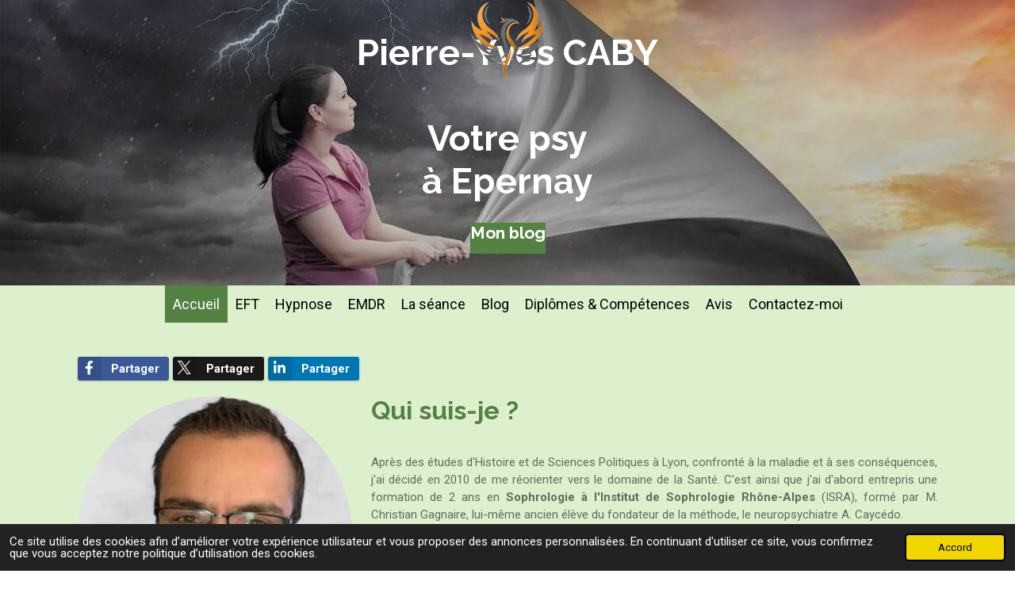

--- FILE ---
content_type: text/html; charset=UTF-8
request_url: https://www.psy-epernay.eu/
body_size: 14423
content:
<!DOCTYPE html>
<html lang="fr">
    <head>
        <meta http-equiv="Content-Type" content="text/html; charset=utf-8">
        <meta name="viewport" content="width=device-width, initial-scale=1.0, maximum-scale=5.0">
        <meta http-equiv="X-UA-Compatible" content="IE=edge">
        <link rel="canonical" href="https://www.psy-epernay.eu/">
        <link rel="sitemap" type="application/xml" href="https://www.psy-epernay.eu/sitemap.xml">
        <meta property="og:title" content="Accueil | psy-epernay.eu | Pierre-Yves CABY Psychothérapeute à Epernay">
        <meta property="og:url" content="https://www.psy-epernay.eu/">
        <base href="https://www.psy-epernay.eu/">
        <meta name="description" property="og:description" content="Psychothérapeute depuis 2016 et spécialisé dans le traitement des états de stress post-traumatique, je vous accompagne en Hypnose, Sophrologie et EFT.">
                <script nonce="91873fac957cacfde61f4836aa231f59">
            
            window.JOUWWEB = window.JOUWWEB || {};
            window.JOUWWEB.application = window.JOUWWEB.application || {};
            window.JOUWWEB.application = {"backends":[{"domain":"jouwweb.nl","freeDomain":"jouwweb.site"},{"domain":"webador.com","freeDomain":"webadorsite.com"},{"domain":"webador.de","freeDomain":"webadorsite.com"},{"domain":"webador.fr","freeDomain":"webadorsite.com"},{"domain":"webador.es","freeDomain":"webadorsite.com"},{"domain":"webador.it","freeDomain":"webadorsite.com"},{"domain":"jouwweb.be","freeDomain":"jouwweb.site"},{"domain":"webador.ie","freeDomain":"webadorsite.com"},{"domain":"webador.co.uk","freeDomain":"webadorsite.com"},{"domain":"webador.at","freeDomain":"webadorsite.com"},{"domain":"webador.be","freeDomain":"webadorsite.com"},{"domain":"webador.ch","freeDomain":"webadorsite.com"},{"domain":"webador.ch","freeDomain":"webadorsite.com"},{"domain":"webador.mx","freeDomain":"webadorsite.com"},{"domain":"webador.com","freeDomain":"webadorsite.com"},{"domain":"webador.dk","freeDomain":"webadorsite.com"},{"domain":"webador.se","freeDomain":"webadorsite.com"},{"domain":"webador.no","freeDomain":"webadorsite.com"},{"domain":"webador.fi","freeDomain":"webadorsite.com"},{"domain":"webador.ca","freeDomain":"webadorsite.com"},{"domain":"webador.ca","freeDomain":"webadorsite.com"},{"domain":"webador.pl","freeDomain":"webadorsite.com"},{"domain":"webador.com.au","freeDomain":"webadorsite.com"},{"domain":"webador.nz","freeDomain":"webadorsite.com"}],"editorLocale":"fr-FR","editorTimezone":"Europe\/Paris","editorLanguage":"fr","analytics4TrackingId":"G-E6PZPGE4QM","analyticsDimensions":[],"backendDomain":"www.webador.fr","backendShortDomain":"webador.fr","backendKey":"webador-fr","freeWebsiteDomain":"webadorsite.com","noSsl":false,"build":{"reference":"fec0291"},"linkHostnames":["www.jouwweb.nl","www.webador.com","www.webador.de","www.webador.fr","www.webador.es","www.webador.it","www.jouwweb.be","www.webador.ie","www.webador.co.uk","www.webador.at","www.webador.be","www.webador.ch","fr.webador.ch","www.webador.mx","es.webador.com","www.webador.dk","www.webador.se","www.webador.no","www.webador.fi","www.webador.ca","fr.webador.ca","www.webador.pl","www.webador.com.au","www.webador.nz"],"assetsUrl":"https:\/\/assets.jwwb.nl","loginUrl":"https:\/\/www.webador.fr\/connexion","publishUrl":"https:\/\/www.webador.fr\/v2\/website\/2620859\/publish-proxy","adminUserOrIp":false,"pricing":{"plans":{"lite":{"amount":"700","currency":"EUR"},"pro":{"amount":"1200","currency":"EUR"},"business":{"amount":"2400","currency":"EUR"}},"yearlyDiscount":{"price":{"amount":"2400","currency":"EUR"},"ratio":0.17,"percent":"17\u00a0%","discountPrice":{"amount":"2400","currency":"EUR"},"termPricePerMonth":{"amount":"1200","currency":"EUR"},"termPricePerYear":{"amount":"12000","currency":"EUR"}}},"hcUrl":{"add-product-variants":"https:\/\/help.webador.com\/hc\/fr\/articles\/29426751649809","basic-vs-advanced-shipping":"https:\/\/help.webador.com\/hc\/fr\/articles\/29426731685777","html-in-head":"https:\/\/help.webador.com\/hc\/fr\/articles\/29426689990033","link-domain-name":"https:\/\/help.webador.com\/hc\/fr\/articles\/29426688803345","optimize-for-mobile":"https:\/\/help.webador.com\/hc\/fr\/articles\/29426707033617","seo":"https:\/\/help.webador.com\/hc\/fr\/categories\/29387178511377","transfer-domain-name":"https:\/\/help.webador.com\/hc\/fr\/articles\/29426715688209","website-not-secure":"https:\/\/help.webador.com\/hc\/fr\/articles\/29426706659729"}};
            window.JOUWWEB.brand = {"type":"webador","name":"Webador","domain":"Webador.fr","supportEmail":"support@webador.fr"};
                    
                window.JOUWWEB = window.JOUWWEB || {};
                window.JOUWWEB.websiteRendering = {"locale":"fr-FR","timezone":"Europe\/Paris","routes":{"api\/upload\/product-field":"\/_api\/upload\/product-field","checkout\/cart":"\/cart","payment":"\/complete-order\/:publicOrderId","payment\/forward":"\/complete-order\/:publicOrderId\/forward","public-order":"\/order\/:publicOrderId","checkout\/authorize":"\/cart\/authorize\/:gateway","wishlist":"\/wishlist"}};
                                                    window.JOUWWEB.website = {"id":2620859,"locale":"fr-FR","enabled":true,"title":"psy-epernay","hasTitle":true,"roleOfLoggedInUser":null,"ownerLocale":"fr-FR","plan":"pro","freeWebsiteDomain":"webadorsite.com","backendKey":"webador-fr","currency":"EUR","defaultLocale":"fr-FR","url":"https:\/\/www.psy-epernay.eu\/","homepageSegmentId":10137135,"category":"website","isOffline":false,"isPublished":true,"locales":["fr-FR"],"allowed":{"ads":false,"credits":true,"externalLinks":true,"slideshow":true,"customDefaultSlideshow":true,"hostedAlbums":true,"moderators":true,"mailboxQuota":1,"statisticsVisitors":true,"statisticsDetailed":true,"statisticsMonths":1,"favicon":true,"password":true,"freeDomains":0,"freeMailAccounts":1,"canUseLanguages":false,"fileUpload":true,"legacyFontSize":false,"webshop":true,"products":10,"imageText":false,"search":true,"audioUpload":true,"videoUpload":0,"allowDangerousForms":false,"allowHtmlCode":true,"mobileBar":true,"sidebar":false,"poll":false,"allowCustomForms":true,"allowBusinessListing":true,"allowCustomAnalytics":true,"allowAccountingLink":true,"digitalProducts":false,"sitemapElement":true},"mobileBar":{"enabled":false,"theme":"accent","email":{"active":true},"location":{"active":true},"phone":{"active":true},"whatsapp":{"active":false},"social":{"active":false,"network":"facebook"}},"webshop":{"enabled":false,"currency":"EUR","taxEnabled":false,"taxInclusive":true,"vatDisclaimerVisible":false,"orderNotice":null,"orderConfirmation":null,"freeShipping":false,"freeShippingAmount":"0.00","shippingDisclaimerVisible":false,"pickupAllowed":false,"couponAllowed":false,"detailsPageAvailable":true,"socialMediaVisible":false,"termsPage":null,"termsPageUrl":null,"extraTerms":null,"pricingVisible":true,"orderButtonVisible":true,"shippingAdvanced":false,"shippingAdvancedBackEnd":false,"soldOutVisible":true,"backInStockNotificationEnabled":false,"canAddProducts":true,"nextOrderNumber":1,"allowedServicePoints":[],"sendcloudConfigured":false,"sendcloudFallbackPublicKey":"a3d50033a59b4a598f1d7ce7e72aafdf","taxExemptionAllowed":true,"invoiceComment":null,"emptyCartVisible":true,"minimumOrderPrice":null,"productNumbersEnabled":false,"wishlistEnabled":true,"hideTaxOnCart":false},"isTreatedAsWebshop":false};                            window.JOUWWEB.cart = {"products":[],"coupon":null,"shippingCountryCode":null,"shippingChoice":null,"breakdown":[]};                            window.JOUWWEB.scripts = ["website-rendering\/slideshow"];                        window.parent.JOUWWEB.colorPalette = window.JOUWWEB.colorPalette;
        </script>
                <title>Accueil | psy-epernay.eu | Pierre-Yves CABY Psychothérapeute à Epernay</title>
                                                                            <meta property="og:image" content="https&#x3A;&#x2F;&#x2F;primary.jwwb.nl&#x2F;public&#x2F;g&#x2F;m&#x2F;o&#x2F;temp-nnnnnninfwuljvpduowl&#x2F;ipza3v&#x2F;moi-1.jpg">
                                    <meta name="twitter:card" content="summary_large_image">
                        <meta property="twitter:image" content="https&#x3A;&#x2F;&#x2F;primary.jwwb.nl&#x2F;public&#x2F;g&#x2F;m&#x2F;o&#x2F;temp-nnnnnninfwuljvpduowl&#x2F;ipza3v&#x2F;moi-1.jpg">
                                        <link
                rel="alternate"
                hreflang="fr"
                href="https://www.psy-epernay.eu/"
            >
                                            <script src="https://plausible.io/js/script.manual.js" nonce="91873fac957cacfde61f4836aa231f59" data-turbo-track="reload" defer data-domain="shard9.jouwweb.nl"></script>
<link rel="stylesheet" type="text/css" href="https://gfonts.jwwb.nl/css?display=fallback&amp;family=Roboto%3A400%2C700%2C400italic%2C700italic%7CRaleway%3A400%2C700%2C400italic%2C700italic" nonce="91873fac957cacfde61f4836aa231f59" data-turbo-track="dynamic">
<script src="https://assets.jwwb.nl/assets/build/website-rendering/fr-FR.js?bust=d22e184a4e9021e41ae8" nonce="91873fac957cacfde61f4836aa231f59" data-turbo-track="reload" defer></script>
<script src="https://assets.jwwb.nl/assets/website-rendering/runtime.e9aaeab0c631cbd69aaa.js?bust=0df1501923f96b249330" nonce="91873fac957cacfde61f4836aa231f59" data-turbo-track="reload" defer></script>
<script src="https://assets.jwwb.nl/assets/website-rendering/103.3d75ec3708e54af67f50.js?bust=cb0aa3c978e146edbd0d" nonce="91873fac957cacfde61f4836aa231f59" data-turbo-track="reload" defer></script>
<script src="https://assets.jwwb.nl/assets/website-rendering/main.f656389ec507dc20f0cb.js?bust=d20d7cd648ba41ec2448" nonce="91873fac957cacfde61f4836aa231f59" data-turbo-track="reload" defer></script>
<link rel="preload" href="https://assets.jwwb.nl/assets/website-rendering/styles.e258e1c0caffe3e22b8c.css?bust=00dff845dced716b5f3e" as="style">
<link rel="preload" href="https://assets.jwwb.nl/assets/website-rendering/fonts/icons-website-rendering/font/website-rendering.woff2?bust=bd2797014f9452dadc8e" as="font" crossorigin>
<link rel="preconnect" href="https://gfonts.jwwb.nl">
<link rel="stylesheet" type="text/css" href="https://assets.jwwb.nl/assets/website-rendering/styles.e258e1c0caffe3e22b8c.css?bust=00dff845dced716b5f3e" nonce="91873fac957cacfde61f4836aa231f59" data-turbo-track="dynamic">
<link rel="preconnect" href="https://assets.jwwb.nl">
<link rel="stylesheet" type="text/css" href="https://primary.jwwb.nl/public/g/m/o/temp-nnnnnninfwuljvpduowl/style.css?bust=1768567625" nonce="91873fac957cacfde61f4836aa231f59" data-turbo-track="dynamic">    </head>
    <body
        id="top"
        class="jw-is-slideshow jw-header-is-image jw-is-segment-page jw-is-frontend jw-is-no-sidebar jw-is-no-messagebar jw-is-no-touch-device jw-is-no-mobile"
                                    data-jouwweb-page="10137135"
                                                data-jouwweb-segment-id="10137135"
                                                data-jouwweb-segment-type="page"
                                                data-template-threshold="800"
                                                data-template-name="modern&#x7C;flora"
                            itemscope
        itemtype="https://schema.org/WebSite"
    >
                                    <meta itemprop="url" content="https://www.psy-epernay.eu/">
        <a href="#main-content" class="jw-skip-link">
            Passer au contenu principal        </a>
        <div class="jw-background"></div>
        <div class="jw-body">
            <div class="jw-mobile-menu jw-mobile-is-logo js-mobile-menu">
            <span class="jw-mobile-menu__button jw-mobile-menu__button--dummy"></span>        <div class="jw-mobile-header jw-mobile-header--image">
        <span            class="jw-mobile-header-content"
                        >
                            <img class="jw-mobile-logo jw-mobile-logo--square" src="https://primary.jwwb.nl/public/g/m/o/temp-nnnnnninfwuljvpduowl/k3hgst/phenix-removebg-preview.png?enable-io=true&amp;enable=upscale&amp;height=70" srcset="https://primary.jwwb.nl/public/g/m/o/temp-nnnnnninfwuljvpduowl/k3hgst/phenix-removebg-preview.png?enable-io=true&amp;enable=upscale&amp;height=70 1x, https://primary.jwwb.nl/public/g/m/o/temp-nnnnnninfwuljvpduowl/k3hgst/phenix-removebg-preview.png?enable-io=true&amp;enable=upscale&amp;height=140&amp;quality=70 2x" alt="psy-epernay" title="psy-epernay">                                </span>
    </div>

    
            <button
            type="button"
            class="jw-mobile-menu__button jw-mobile-toggle"
            aria-label="Afficher/Masquer le menu"
        >
            <span class="jw-icon-burger"></span>
        </button>
    </div>
            <header class="header-wrap js-topbar-content-container">
    <div class="header-wrap__inner">
        <div class="jw-header-logo">
            <div
    id="jw-header-image-container"
    class="jw-header jw-header-image jw-header-image-toggle"
    style="flex-basis: 100px; max-width: 100px; flex-shrink: 1;"
>
        <img id="jw-header-image" data-image-id="64225419" srcset="https://primary.jwwb.nl/public/g/m/o/temp-nnnnnninfwuljvpduowl/k3hgst/phenix-removebg-preview.png?enable-io=true&amp;width=100 100w, https://primary.jwwb.nl/public/g/m/o/temp-nnnnnninfwuljvpduowl/k3hgst/phenix-removebg-preview.png?enable-io=true&amp;width=200 200w" class="jw-header-image" title="psy-epernay" style="max-height: 100px;" sizes="100px" width="100" height="100" intrinsicsize="100.00 x 100.00" alt="psy-epernay">        </div>
        <div
    class="jw-header jw-header-title-container jw-header-text jw-header-text-toggle"
    data-stylable="false"
>
    <h1        id="jw-header-title"
        class="jw-header-title"
            >
        Sp&eacute;cialis&eacute; dans le traitement des &eacute;tats de stress post-traumatique    </h1>
</div>
</div>
    </div>
</header>
<div
    id="jw-slideshow"
    class="jw-slideshow jw-slideshow-toggle jw-slideshow--height-ratio banner-md"
    data-pause="7000"
    data-autoplay="1"
    data-transition="horizontal"
    data-ratio="0.5"
>
                    <div class="bx-wrapper"><div class="bx-viewport">
        <ul>
                    <li class="jw-slideshow-slide">
    <div data-key="0" data-text="Pierre-Yves CABY&lt;br /&gt;&lt;br /&gt;Votre psy&lt;br /&gt;&amp;agrave; Epernay" data-subtext="" data-buttontext="Mon blog" data-buttonurl="https://temp-nnnnnninfwuljvpduowl.webador.fr/blog" data-buttontarget="_self" data-backdrop="1" data-layout="title-button" style="background-position: 58% 43%; background-image: url(&#039;https://primary.jwwb.nl/public/g/m/o/temp-nnnnnninfwuljvpduowl/ienwgj9trci4f1guzvo0_comprendre_le_traumatisme.jpeg?enable-io=true&amp;fit=bounds&amp;width=1920&amp;height=1920&#039;);" data-background-position-x="0.58" data-background-position-y="0.43" class="jw-slideshow-slide-content jw-slideshow-slide-content--display-cover jw-slideshow-slide-content--backdrop jw-slideshow-slide-content--captions">                            <div class="jw-slideshow-slide-backdrop"></div>
                        <div class="bx-caption-wrapper jw-slideshow-slide-align-center">
            <div class="bx-caption">
                <div class="jw-slideshow-title">Pierre-Yves CABY<br /><br />Votre psy<br />&agrave; Epernay</div>
                                                    <a
                        class="jw-slideshow-btn jw-btn jw-btn--size-medium"
                        href="https&#x3A;&#x2F;&#x2F;temp-nnnnnninfwuljvpduowl.webador.fr&#x2F;blog"
                        target="_self"
                    >
                        <span class="jw-btn-caption">
                            Mon blog                        </span>
                    </a>
                            </div>
        </div>
    </div>
</li>

            </ul>
            </div></div>
        <div class="jw-slideshow__scroll-arrow">
        <i class="website-rendering-icon-down-open-big"></i>
    </div>
    <style>
                .jw-slideshow-slide-content {
            min-height: 50vh;
        }
        @media screen and (min-height: 1200px) {
            .jw-slideshow-slide-content {
                min-height: 600px;
            }
        }
            </style>
</div>

<script nonce="91873fac957cacfde61f4836aa231f59">
    JOUWWEB.templateConfig = {
        header: {
            selector: '.header-wrap',
            mobileSelector: '.jw-mobile-menu',
            updatePusher: function (headerHeight) {
                var $sliderStyle = $('#sliderStyle');

                if ($sliderStyle.length === 0) {
                    $sliderStyle = $('<style />')
                        .attr('id', 'sliderStyle')
                        .appendTo(document.body);
                }

                $sliderStyle.html('.jw-slideshow-slide-content { padding-top: ' + headerHeight + 'px; padding-bottom: ' + (headerHeight * (2/3)) + 'px; } .bx-controls-direction { margin-top: ' + (headerHeight * (1/6)) + 'px; }');

                // make sure slider also gets correct height (because of the added padding)
                $('.jw-slideshow-slide[aria-hidden=false]').each(function (index) {
                    var $this = $(this);
                    headerHeight = $this.outerHeight() > headerHeight ? $this.outerHeight() : headerHeight;
                    $this.closest('.bx-viewport').css({
                        height: headerHeight + 'px',
                    });
                });

                // If a page has a message-bar, offset the mobile nav.
                const $messageBar = $('.message-bar');
                if ($messageBar.length > 0) {
                    // Only apply to .js-mobile-menu if there is a slideshow
                    $(`.jw-is-slideshow .js-mobile-menu, .jw-menu-clone`).css('top', $messageBar.outerHeight());
                }
            },
        },
        mainContentOffset: function () {
            return $('.main-content').offset().top - ($('body').hasClass('jw-menu-is-mobile') ? 0 : 60);
        },
    };
</script>
<nav class="jw-menu-copy">
    <ul
    id="jw-menu"
    class="jw-menu jw-menu-horizontal"
            >
            <li
    class="jw-menu-item jw-menu-is-active"
>
        <a        class="jw-menu-link js-active-menu-item"
        href="/"                                            data-page-link-id="10137135"
                            >
                <span class="">
            Accueil        </span>
            </a>
                </li>
            <li
    class="jw-menu-item"
>
        <a        class="jw-menu-link"
        href="/eft"                                            data-page-link-id="10142655"
                            >
                <span class="">
            EFT        </span>
            </a>
                </li>
            <li
    class="jw-menu-item"
>
        <a        class="jw-menu-link"
        href="/hypnose"                                            data-page-link-id="10257542"
                            >
                <span class="">
            Hypnose        </span>
            </a>
                </li>
            <li
    class="jw-menu-item"
>
        <a        class="jw-menu-link"
        href="/emdr"                                            data-page-link-id="17526685"
                            >
                <span class="">
            EMDR        </span>
            </a>
                </li>
            <li
    class="jw-menu-item"
>
        <a        class="jw-menu-link"
        href="/la-seance"                                            data-page-link-id="10166175"
                            >
                <span class="">
            La séance        </span>
            </a>
                </li>
            <li
    class="jw-menu-item"
>
        <a        class="jw-menu-link"
        href="/blog"                                            data-page-link-id="10137574"
                            >
                <span class="">
            Blog        </span>
            </a>
                </li>
            <li
    class="jw-menu-item"
>
        <a        class="jw-menu-link"
        href="/diplomes-competences"                                            data-page-link-id="10142627"
                            >
                <span class="">
            Diplômes &amp; Compétences        </span>
            </a>
                </li>
            <li
    class="jw-menu-item"
>
        <a        class="jw-menu-link"
        href="/avis"                                            data-page-link-id="10142637"
                            >
                <span class="">
            Avis        </span>
            </a>
                </li>
            <li
    class="jw-menu-item"
>
        <a        class="jw-menu-link"
        href="/contactez-moi"                                            data-page-link-id="10137496"
                            >
                <span class="">
            Contactez-moi        </span>
            </a>
                </li>
    
    </ul>

    <script nonce="91873fac957cacfde61f4836aa231f59" id="jw-mobile-menu-template" type="text/template">
        <ul id="jw-menu" class="jw-menu jw-menu-horizontal">
                            <li
    class="jw-menu-item jw-menu-is-active"
>
        <a        class="jw-menu-link js-active-menu-item"
        href="/"                                            data-page-link-id="10137135"
                            >
                <span class="">
            Accueil        </span>
            </a>
                </li>
                            <li
    class="jw-menu-item"
>
        <a        class="jw-menu-link"
        href="/eft"                                            data-page-link-id="10142655"
                            >
                <span class="">
            EFT        </span>
            </a>
                </li>
                            <li
    class="jw-menu-item"
>
        <a        class="jw-menu-link"
        href="/hypnose"                                            data-page-link-id="10257542"
                            >
                <span class="">
            Hypnose        </span>
            </a>
                </li>
                            <li
    class="jw-menu-item"
>
        <a        class="jw-menu-link"
        href="/emdr"                                            data-page-link-id="17526685"
                            >
                <span class="">
            EMDR        </span>
            </a>
                </li>
                            <li
    class="jw-menu-item"
>
        <a        class="jw-menu-link"
        href="/la-seance"                                            data-page-link-id="10166175"
                            >
                <span class="">
            La séance        </span>
            </a>
                </li>
                            <li
    class="jw-menu-item"
>
        <a        class="jw-menu-link"
        href="/blog"                                            data-page-link-id="10137574"
                            >
                <span class="">
            Blog        </span>
            </a>
                </li>
                            <li
    class="jw-menu-item"
>
        <a        class="jw-menu-link"
        href="/diplomes-competences"                                            data-page-link-id="10142627"
                            >
                <span class="">
            Diplômes &amp; Compétences        </span>
            </a>
                </li>
                            <li
    class="jw-menu-item"
>
        <a        class="jw-menu-link"
        href="/avis"                                            data-page-link-id="10142637"
                            >
                <span class="">
            Avis        </span>
            </a>
                </li>
                            <li
    class="jw-menu-item"
>
        <a        class="jw-menu-link"
        href="/contactez-moi"                                            data-page-link-id="10137496"
                            >
                <span class="">
            Contactez-moi        </span>
            </a>
                </li>
            
                    </ul>
    </script>
</nav>
<div class="main-content">
    
<main id="main-content" class="block-content">
    <div data-section-name="content" class="jw-section jw-section-content jw-responsive">
        <div
    id="jw-element-170591916"
    data-jw-element-id="170591916"
        class="jw-tree-node jw-element jw-strip-root jw-tree-container jw-node-is-first-child jw-node-is-last-child"
>
    <div
    id="jw-element-353146845"
    data-jw-element-id="353146845"
        class="jw-tree-node jw-element jw-strip jw-tree-container jw-strip--default jw-strip--style-color jw-strip--color-default jw-strip--padding-both jw-node-is-first-child jw-strip--primary jw-node-is-last-child"
>
    <div class="jw-strip__content-container"><div class="jw-strip__content jw-responsive">
                    <div
    id="jw-element-170788336"
    data-jw-element-id="170788336"
        class="jw-tree-node jw-element jw-social-share jw-node-is-first-child"
>
    <div class="jw-element-social-share" style="text-align: left">
    <div class="share-button-container share-button-container--align-left jw-element-content">
                                                                <a
                    class="share-button share-button--facebook jw-element-social-share-button jw-element-social-share-button-facebook "
                                            href=""
                        data-href-template="http://www.facebook.com/sharer/sharer.php?u=[url]"
                                                            rel="nofollow noopener noreferrer"
                    target="_blank"
                >
                    <span class="share-button__icon website-rendering-icon-facebook"></span>
                    <span class="share-button__label">Partager</span>
                </a>
                                                                            <a
                    class="share-button share-button--twitter jw-element-social-share-button jw-element-social-share-button-twitter "
                                            href=""
                        data-href-template="http://x.com/intent/post?text=[url]"
                                                            rel="nofollow noopener noreferrer"
                    target="_blank"
                >
                    <span class="share-button__icon website-rendering-icon-x-logo"></span>
                    <span class="share-button__label">Partager</span>
                </a>
                                                                            <a
                    class="share-button share-button--linkedin jw-element-social-share-button jw-element-social-share-button-linkedin "
                                            href=""
                        data-href-template="http://www.linkedin.com/shareArticle?mini=true&amp;url=[url]"
                                                            rel="nofollow noopener noreferrer"
                    target="_blank"
                >
                    <span class="share-button__icon website-rendering-icon-linkedin"></span>
                    <span class="share-button__label">Partager</span>
                </a>
                                                                                        <a
                    class="share-button share-button--whatsapp jw-element-social-share-button jw-element-social-share-button-whatsapp  share-button--mobile-only"
                                            href=""
                        data-href-template="whatsapp://send?text=[url]"
                                                            rel="nofollow noopener noreferrer"
                    target="_blank"
                >
                    <span class="share-button__icon website-rendering-icon-whatsapp"></span>
                    <span class="share-button__label">Partager</span>
                </a>
                                    </div>
    </div>
</div><div
    id="jw-element-170597065"
    data-jw-element-id="170597065"
        class="jw-tree-node jw-element jw-columns jw-tree-container jw-tree-horizontal jw-columns--mode-flex"
>
    <div
    id="jw-element-170597066"
    data-jw-element-id="170597066"
            style="width: 33.39%"
        class="jw-tree-node jw-element jw-column jw-tree-container jw-node-is-first-child jw-responsive lt400 lt480 lt540 lt600 lt640 lt800"
>
    <div
    id="jw-element-170597068"
    data-jw-element-id="170597068"
        class="jw-tree-node jw-element jw-image jw-node-is-first-child"
>
    <div
    class="jw-intent jw-element-image jw-element-content jw-element-image-is-left jw-element-image--full-width-to-420"
            style="width: 346px;"
    >
            
        
                <picture
            class="jw-element-image__image-wrapper jw-image-is-round jw-intrinsic"
            style="padding-top: 100%;"
        >
                                            <img class="jw-element-image__image jw-intrinsic__item" style="--jw-element-image--pan-x: 0.5; --jw-element-image--pan-y: 0.5;" alt="" src="https://primary.jwwb.nl/public/g/m/o/temp-nnnnnninfwuljvpduowl/moi.jpg" srcset="https://primary.jwwb.nl/public/g/m/o/temp-nnnnnninfwuljvpduowl/3clgif/moi.jpg?enable-io=true&amp;width=96 96w, https://primary.jwwb.nl/public/g/m/o/temp-nnnnnninfwuljvpduowl/3clgif/moi.jpg?enable-io=true&amp;width=147 147w, https://primary.jwwb.nl/public/g/m/o/temp-nnnnnninfwuljvpduowl/3clgif/moi.jpg?enable-io=true&amp;width=226 226w, https://primary.jwwb.nl/public/g/m/o/temp-nnnnnninfwuljvpduowl/3clgif/moi.jpg?enable-io=true&amp;width=347 347w, https://primary.jwwb.nl/public/g/m/o/temp-nnnnnninfwuljvpduowl/3clgif/moi.jpg?enable-io=true&amp;width=532 532w, https://primary.jwwb.nl/public/g/m/o/temp-nnnnnninfwuljvpduowl/3clgif/moi.jpg?enable-io=true&amp;width=816 816w, https://primary.jwwb.nl/public/g/m/o/temp-nnnnnninfwuljvpduowl/3clgif/moi.jpg?enable-io=true&amp;width=1252 1252w, https://primary.jwwb.nl/public/g/m/o/temp-nnnnnninfwuljvpduowl/3clgif/moi.jpg?enable-io=true&amp;width=1920 1920w" sizes="auto, min(100vw, 346px), 100vw" loading="lazy" width="764" height="764">                    </picture>

            </div>
</div><div
    id="jw-element-173094490"
    data-jw-element-id="173094490"
        class="jw-tree-node jw-element jw-image"
>
    <div
    class="jw-intent jw-element-image jw-element-content jw-element-image-is-left jw-element-image--full-width-to-420"
            style="width: 346px;"
    >
            
        
                <picture
            class="jw-element-image__image-wrapper jw-image-is-square jw-intrinsic"
            style="padding-top: 75%;"
        >
                                            <img class="jw-element-image__image jw-intrinsic__item" style="--jw-element-image--pan-x: 0.5; --jw-element-image--pan-y: 0.5;" alt="" src="https://primary.jwwb.nl/public/g/m/o/temp-nnnnnninfwuljvpduowl/epernay-psy-th-rapie-emdr-hypnose-standard.jpg" srcset="https://primary.jwwb.nl/public/g/m/o/temp-nnnnnninfwuljvpduowl/epernay-psy-th-rapie-emdr-hypnose-high.jpg?enable-io=true&amp;width=96 96w, https://primary.jwwb.nl/public/g/m/o/temp-nnnnnninfwuljvpduowl/epernay-psy-th-rapie-emdr-hypnose-high.jpg?enable-io=true&amp;width=147 147w, https://primary.jwwb.nl/public/g/m/o/temp-nnnnnninfwuljvpduowl/epernay-psy-th-rapie-emdr-hypnose-high.jpg?enable-io=true&amp;width=226 226w, https://primary.jwwb.nl/public/g/m/o/temp-nnnnnninfwuljvpduowl/epernay-psy-th-rapie-emdr-hypnose-high.jpg?enable-io=true&amp;width=347 347w, https://primary.jwwb.nl/public/g/m/o/temp-nnnnnninfwuljvpduowl/epernay-psy-th-rapie-emdr-hypnose-high.jpg?enable-io=true&amp;width=532 532w, https://primary.jwwb.nl/public/g/m/o/temp-nnnnnninfwuljvpduowl/epernay-psy-th-rapie-emdr-hypnose-high.jpg?enable-io=true&amp;width=816 816w, https://primary.jwwb.nl/public/g/m/o/temp-nnnnnninfwuljvpduowl/epernay-psy-th-rapie-emdr-hypnose-high.jpg?enable-io=true&amp;width=1252 1252w, https://primary.jwwb.nl/public/g/m/o/temp-nnnnnninfwuljvpduowl/epernay-psy-th-rapie-emdr-hypnose-high.jpg?enable-io=true&amp;width=1920 1920w" sizes="auto, min(100vw, 346px), 100vw" loading="lazy" width="800" height="600">                    </picture>

            </div>
</div><div
    id="jw-element-173094511"
    data-jw-element-id="173094511"
        class="jw-tree-node jw-element jw-image"
>
    <div
    class="jw-intent jw-element-image jw-element-content jw-element-image-is-left jw-element-image--full-width-to-420"
            style="width: 346px;"
    >
            
        
                <picture
            class="jw-element-image__image-wrapper jw-image-is-square jw-intrinsic"
            style="padding-top: 75%;"
        >
                                            <img class="jw-element-image__image jw-intrinsic__item" style="--jw-element-image--pan-x: 0.5; --jw-element-image--pan-y: 0.5;" alt="" src="https://primary.jwwb.nl/public/g/m/o/temp-nnnnnninfwuljvpduowl/psychoth-rapeute-epernay-emdr-hypnose-standard.jpg" srcset="https://primary.jwwb.nl/public/g/m/o/temp-nnnnnninfwuljvpduowl/psychoth-rapeute-epernay-emdr-hypnose-high.jpg?enable-io=true&amp;width=96 96w, https://primary.jwwb.nl/public/g/m/o/temp-nnnnnninfwuljvpduowl/psychoth-rapeute-epernay-emdr-hypnose-high.jpg?enable-io=true&amp;width=147 147w, https://primary.jwwb.nl/public/g/m/o/temp-nnnnnninfwuljvpduowl/psychoth-rapeute-epernay-emdr-hypnose-high.jpg?enable-io=true&amp;width=226 226w, https://primary.jwwb.nl/public/g/m/o/temp-nnnnnninfwuljvpduowl/psychoth-rapeute-epernay-emdr-hypnose-high.jpg?enable-io=true&amp;width=347 347w, https://primary.jwwb.nl/public/g/m/o/temp-nnnnnninfwuljvpduowl/psychoth-rapeute-epernay-emdr-hypnose-high.jpg?enable-io=true&amp;width=532 532w, https://primary.jwwb.nl/public/g/m/o/temp-nnnnnninfwuljvpduowl/psychoth-rapeute-epernay-emdr-hypnose-high.jpg?enable-io=true&amp;width=816 816w, https://primary.jwwb.nl/public/g/m/o/temp-nnnnnninfwuljvpduowl/psychoth-rapeute-epernay-emdr-hypnose-high.jpg?enable-io=true&amp;width=1252 1252w, https://primary.jwwb.nl/public/g/m/o/temp-nnnnnninfwuljvpduowl/psychoth-rapeute-epernay-emdr-hypnose-high.jpg?enable-io=true&amp;width=1920 1920w" sizes="auto, min(100vw, 346px), 100vw" loading="lazy" width="600" height="450">                    </picture>

            </div>
</div><div
    id="jw-element-403644034"
    data-jw-element-id="403644034"
        class="jw-tree-node jw-element jw-image jw-node-is-last-child"
>
    <div
    class="jw-intent jw-element-image jw-element-content jw-element-image-is-left"
            style="width: 100%;"
    >
            
        
                <picture
            class="jw-element-image__image-wrapper jw-image-is-square jw-intrinsic"
            style="padding-top: 75%;"
        >
                                            <img class="jw-element-image__image jw-intrinsic__item" style="--jw-element-image--pan-x: 0.5; --jw-element-image--pan-y: 0.5;" alt="" src="https://primary.jwwb.nl/public/g/m/o/temp-nnnnnninfwuljvpduowl/psy-epernay-emdr-hypnose-eft-standard.jpg" srcset="https://primary.jwwb.nl/public/g/m/o/temp-nnnnnninfwuljvpduowl/psy-epernay-emdr-hypnose-eft-high.jpg?enable-io=true&amp;width=96 96w, https://primary.jwwb.nl/public/g/m/o/temp-nnnnnninfwuljvpduowl/psy-epernay-emdr-hypnose-eft-high.jpg?enable-io=true&amp;width=147 147w, https://primary.jwwb.nl/public/g/m/o/temp-nnnnnninfwuljvpduowl/psy-epernay-emdr-hypnose-eft-high.jpg?enable-io=true&amp;width=226 226w, https://primary.jwwb.nl/public/g/m/o/temp-nnnnnninfwuljvpduowl/psy-epernay-emdr-hypnose-eft-high.jpg?enable-io=true&amp;width=347 347w, https://primary.jwwb.nl/public/g/m/o/temp-nnnnnninfwuljvpduowl/psy-epernay-emdr-hypnose-eft-high.jpg?enable-io=true&amp;width=532 532w, https://primary.jwwb.nl/public/g/m/o/temp-nnnnnninfwuljvpduowl/psy-epernay-emdr-hypnose-eft-high.jpg?enable-io=true&amp;width=816 816w, https://primary.jwwb.nl/public/g/m/o/temp-nnnnnninfwuljvpduowl/psy-epernay-emdr-hypnose-eft-high.jpg?enable-io=true&amp;width=1252 1252w, https://primary.jwwb.nl/public/g/m/o/temp-nnnnnninfwuljvpduowl/psy-epernay-emdr-hypnose-eft-high.jpg?enable-io=true&amp;width=1920 1920w" sizes="auto, min(100vw, 1200px), 100vw" loading="lazy" width="800" height="600">                    </picture>

            </div>
</div></div><div
    id="jw-element-170597067"
    data-jw-element-id="170597067"
            style="width: 66.61%"
        class="jw-tree-node jw-element jw-column jw-tree-container jw-node-is-last-child jw-responsive lt800"
>
    <div
    id="jw-element-170597049"
    data-jw-element-id="170597049"
        class="jw-tree-node jw-element jw-image-text jw-node-is-first-child jw-node-is-last-child"
>
    <div class="jw-element-imagetext-text">
            <h1 class="jw-heading-130" style="text-align: justify;">Qui suis-je ?</h1>
<p style="text-align: justify;">&nbsp;</p>
<p style="text-align: justify;">Apr&egrave;s des &eacute;tudes d'Histoire et de Sciences Politiques &agrave; Lyon, confront&eacute; &agrave; la maladie et &agrave; ses cons&eacute;quences, j'ai d&eacute;cid&eacute; en 2010 de me r&eacute;orienter vers le domaine de la Sant&eacute;. C'est ainsi que j'ai d'abord entrepris une formation de 2 ans en&nbsp;<strong>Sophrologie &agrave; l'Institut de Sophrologie Rh&ocirc;ne-Alpes</strong>&nbsp;(ISRA), form&eacute; par M. Christian Gagnaire, lui-m&ecirc;me ancien &eacute;l&egrave;ve du fondateur de la m&eacute;thode, le neuropsychiatre A. Cayc&eacute;do.&nbsp;</p>
<p style="text-align: justify;">&nbsp;</p>
<p style="text-align: justify;">Ressentant le besoin d'&eacute;toffer mes comp&eacute;tences en mati&egrave;re de sant&eacute;, j'ai entrepris des &eacute;tudes d'<strong>infirmier</strong><span>&nbsp;</span>&agrave; Namur en Belgique d'o&ugrave; je suis sorti dipl&ocirc;m&eacute; avec un M&eacute;moire portant sur la schizophr&eacute;nie h&eacute;b&eacute;phr&eacute;nique avec les f&eacute;licitations du jury.&nbsp;&nbsp;</p>
<p style="text-align: justify;">Ma longue exp&eacute;rience d'infirmier en<span>&nbsp;</span><strong>psychiatrie<span>&nbsp;</span></strong>par la suite, dans diff&eacute;rentes unit&eacute;s de soins, est un atout pour mieux comprendre et appr&eacute;hender<span>&nbsp;</span><strong>divers troubles de la personnalit&eacute; et autres pathologies</strong><span>&nbsp;</span>; telles que la d&eacute;pression, le burn-out, le stress post-traumatique, les troubles du comportement alimentaire (TCA), la bipolarit&eacute; etc.&nbsp;</p>
<p style="text-align: justify;">Enfin, j'ai &eacute;t&eacute;&nbsp;<strong>formateur &agrave; l'Institut de Formation des Professionnels de Sant&eacute; (IFPS)</strong> de Ch&acirc;lons-en-Champagne.&nbsp;</p>
<p style="text-align: justify;">&nbsp;</p>
<p style="text-align: justify;">Vivant en Haute-Savoie, j'y ai ouvert un premier cabinet de th&eacute;rapeute en 2016 apr&egrave;s m'&ecirc;tre form&eacute; &eacute;galement en<span>&nbsp;</span><strong>EFT<span>&nbsp;</span></strong><em>(Emotional Freedom Technique)<span>&nbsp;</span></em>pour am&eacute;liorer mes comp&eacute;tences en mati&egrave;re de traitement des traumatismes. Entre temps, je me suis &eacute;galement form&eacute; &agrave; l'<strong>hypnose, </strong>et n'ai cess&eacute; depuis de suivre des formations compl&eacute;mentaires, notamment aupr&egrave;s du Pr B. Cyrulnik, sur le <strong>psychotraumatisme</strong>, mais aussi <strong>l'EMDR</strong> et la <strong>psychog&eacute;n&eacute;alogie</strong>.&nbsp;</p>
<p style="text-align: justify;">&nbsp;</p>
<p style="text-align: justify;">Anxi&eacute;t&eacute;, crises d'angoisse, phobie, deuil, traumatisme simple ou complexe, victime de violence conjugale, sexuelle, d'agression ou d'attentat, victime d'un pervers narcissique, accident de la route, d&eacute;pression chronique, manque de confiance en soi, anorexie, perte de poids, insomnie, sentiment de vide et d'&ecirc;tre perdu dans sa vie, accumulation de relations non satisfaisantes, etc. sont autant de cas que j'ai eu l'occasion de traiter depuis que j'exerce. J'ai n&eacute;anmoins fait le choix de me sp&eacute;cialiser dans le <span style="text-decoration: underline;"><strong>traitement des &eacute;tats de stress post-traumatique</strong></span> et plus sp&eacute;cifiquement encore sur les violences sexuelles, qu'elles aient eu lieu dans l'enfance comme dans la plupart des cas, ou &agrave; l'&acirc;ge adulte. L'EFT et l'EMDR que je pratique sont d'ailleurs consid&eacute;r&eacute;es par l'APA (association des psychologues am&eacute;ricains) et par l'&eacute;quivalent de la Haute Autorit&eacute; de Sant&eacute; aux Etats-Unis, comme les deux m&eacute;thodes de premier choix pour le traitement des traumatismes.</p>
<p style="text-align: justify;">&nbsp;</p>
<p style="text-align: justify;">Je suis &eacute;galement membre de l'association de la psychiatre Dr Muriel Salmona,&nbsp;<strong>Association M&eacute;moire Traumatique et Victimologie&nbsp;</strong>dont l'attention est particuli&egrave;rement port&eacute;e sur les faits et les victimes d'inceste.</p>
<p style="text-align: justify;">&nbsp;</p>
<p style="text-align: justify;">Pour plus d'informations ou pour prendre rendez-vous, allez sur la page "<a data-jwlink-type="page" data-jwlink-identifier="10137496" data-jwlink-title="Contactez-moi" href="https://temp-nnnnnninfwuljvpduowl.webador.fr/contactez-moi">Contactez-moi</a>" pour remplir le formulaire de contact o&ugrave; appelez moi directement.&nbsp;</p>
<p style="text-align: justify;">&nbsp;</p>
<p style="text-align: justify;">A bient&ocirc;t !</p>
<p style="text-align: justify;">Pierre-Yves Caby.</p>
<p style="text-align: justify;">&nbsp;</p>    </div>
</div></div></div><div
    id="jw-element-403644167"
    data-jw-element-id="403644167"
        class="jw-tree-node jw-element jw-image"
>
    <div
    class="jw-intent jw-element-image jw-element-content jw-element-image-is-center jw-element-image--full-width-to-640"
            style="width: 600px;"
    >
            
        
                <picture
            class="jw-element-image__image-wrapper jw-image-is-square jw-intrinsic"
            style="padding-top: 133.25%;"
        >
                                            <img class="jw-element-image__image jw-intrinsic__item" style="--jw-element-image--pan-x: 0.5; --jw-element-image--pan-y: 0.5;" alt="" src="https://primary.jwwb.nl/public/g/m/o/temp-nnnnnninfwuljvpduowl/psy-epernay-enfance-standard.jpg" srcset="https://primary.jwwb.nl/public/g/m/o/temp-nnnnnninfwuljvpduowl/psy-epernay-enfance-high.jpg?enable-io=true&amp;width=96 96w, https://primary.jwwb.nl/public/g/m/o/temp-nnnnnninfwuljvpduowl/psy-epernay-enfance-high.jpg?enable-io=true&amp;width=147 147w, https://primary.jwwb.nl/public/g/m/o/temp-nnnnnninfwuljvpduowl/psy-epernay-enfance-high.jpg?enable-io=true&amp;width=226 226w, https://primary.jwwb.nl/public/g/m/o/temp-nnnnnninfwuljvpduowl/psy-epernay-enfance-high.jpg?enable-io=true&amp;width=347 347w, https://primary.jwwb.nl/public/g/m/o/temp-nnnnnninfwuljvpduowl/psy-epernay-enfance-high.jpg?enable-io=true&amp;width=532 532w, https://primary.jwwb.nl/public/g/m/o/temp-nnnnnninfwuljvpduowl/psy-epernay-enfance-high.jpg?enable-io=true&amp;width=816 816w, https://primary.jwwb.nl/public/g/m/o/temp-nnnnnninfwuljvpduowl/psy-epernay-enfance-high.jpg?enable-io=true&amp;width=1252 1252w, https://primary.jwwb.nl/public/g/m/o/temp-nnnnnninfwuljvpduowl/psy-epernay-enfance-high.jpg?enable-io=true&amp;width=1920 1920w" sizes="auto, min(100vw, 600px), 100vw" loading="lazy" width="800" height="1066">                    </picture>

            </div>
</div><div
    id="jw-element-170692444"
    data-jw-element-id="170692444"
        class="jw-tree-node jw-element jw-columns jw-tree-container jw-tree-horizontal jw-columns--mode-flex"
>
    <div
    id="jw-element-204595115"
    data-jw-element-id="204595115"
            style="width: 25%"
        class="jw-tree-node jw-element jw-column jw-tree-container jw-node-is-first-child jw-responsive lt300 lt400 lt480 lt540 lt600 lt640 lt800"
>
    <div
    id="jw-element-204595055"
    data-jw-element-id="204595055"
        class="jw-tree-node jw-element jw-html jw-node-is-first-child jw-node-is-last-child"
>
    <div class="jw-html-wrapper">
    <div id="js_widget" class="ie-common-widget ie-reviews">
<script type="text/javascript" src="https://www.psychologue.net/widget/review_extended?com=391386&amp;h=713e23156257921a271551bb53e7aab6&amp;v=10"></script>
<div class="portal-by">
<a id="js_portal_by" href="https://www.psychologue.net?utm_source=391386&amp;utm_medium=widget&amp;utm_campaign=widget-review_extended" rel="nofollow" style="text-decoration:none;color:#617d97;font-family:Hind,sans-serif;">
Par <span style="color:#149c97;font-family:Hind,sans-serif;font-weight:400;letter-spacing: 0.015em;text-decoration:underline;">Psychologue.net</span>
</a>
</div>
</div>    </div>
</div></div><div
    id="jw-element-170692445"
    data-jw-element-id="170692445"
            style="width: 25%"
        class="jw-tree-node jw-element jw-column jw-tree-container jw-responsive lt300 lt400 lt480 lt540 lt600 lt640 lt800"
>
    <div
    id="jw-element-170601377"
    data-jw-element-id="170601377"
        class="jw-tree-node jw-element jw-download jw-node-is-first-child jw-node-is-last-child"
>
    <div class="jw-download-content jw-download-is-downloads jw-download-is-filetype">
    <a
        href="https://www.psy-epernay.eu/_downloads/845344939c8343c00ec21173ee20fc82"
        class="jw-download-image js-download-link"
            >
        <svg aria-hidden="true" data-prefix="fas" data-icon="file-pdf" class="svg-inline--fa fa-file-pdf fa-w-12" role="img" xmlns="http://www.w3.org/2000/svg" viewBox="0 0 384 512"><path fill="currentColor" d="M181.9 256.1c-5-16-4.9-46.9-2-46.9 8.4 0 7.6 36.9 2 46.9zm-1.7 47.2c-7.7 20.2-17.3 43.3-28.4 62.7 18.3-7 39-17.2 62.9-21.9-12.7-9.6-24.9-23.4-34.5-40.8zM86.1 428.1c0 .8 13.2-5.4 34.9-40.2-6.7 6.3-29.1 24.5-34.9 40.2zM248 160h136v328c0 13.3-10.7 24-24 24H24c-13.3 0-24-10.7-24-24V24C0 10.7 10.7 0 24 0h200v136c0 13.2 10.8 24 24 24zm-8 171.8c-20-12.2-33.3-29-42.7-53.8 4.5-18.5 11.6-46.6 6.2-64.2-4.7-29.4-42.4-26.5-47.8-6.8-5 18.3-.4 44.1 8.1 77-11.6 27.6-28.7 64.6-40.8 85.8-.1 0-.1.1-.2.1-27.1 13.9-73.6 44.5-54.5 68 5.6 6.9 16 10 21.5 10 17.9 0 35.7-18 61.1-61.8 25.8-8.5 54.1-19.1 79-23.2 21.7 11.8 47.1 19.5 64 19.5 29.2 0 31.2-32 19.7-43.4-13.9-13.6-54.3-9.7-73.6-7.2zM377 105L279 7c-4.5-4.5-10.6-7-17-7h-6v128h128v-6.1c0-6.3-2.5-12.4-7-16.9zm-74.1 255.3c4.1-2.7-2.5-11.9-42.8-9 37.1 15.8 42.8 9 42.8 9z"></path></svg>    </a>
    <div class="jw-download-data">
        <div class="jw-download-title">8 Cles Vers La Resilience Apres Une Epreuve</div>
        <div class="jw-download-details">
                            <span class="jw-download-mime">
                    PDF – 436,5 KB                </span>
                                        <span class="jw-download-downloads">
                        5494 téléchargements                    </span>
                    </div>
        <div>
            <a
                href="https://www.psy-epernay.eu/_downloads/845344939c8343c00ec21173ee20fc82"
                class="jw-download-button js-download-link jw-btn jw-btn--size-small"
                            >
                Télécharger            </a>
        </div>
    </div>
        <script nonce="91873fac957cacfde61f4836aa231f59">
        window.downloadGaFunctions = window.downloadGaFunctions || {};
        window.downloadGaFunctions[170601377] = function() {
                    };
    </script>
</div>
</div></div><div
    id="jw-element-170692446"
    data-jw-element-id="170692446"
            style="width: 25.01%"
        class="jw-tree-node jw-element jw-column jw-tree-container jw-responsive lt300 lt400 lt480 lt540 lt600 lt640 lt800"
>
    <div
    id="jw-element-170692447"
    data-jw-element-id="170692447"
        class="jw-tree-node jw-element jw-image-text jw-node-is-first-child jw-node-is-last-child"
>
    <div class="jw-element-imagetext-text">
            <h2 class="jw-heading-100"><strong><em>&lt;&lt;&lt; T&eacute;l&eacute;chargez mon guide gratuit : 8 cl&eacute;s vers la r&eacute;silience apr&egrave;s une &eacute;preuve !</em></strong></h2>    </div>
</div></div><div
    id="jw-element-204595131"
    data-jw-element-id="204595131"
            style="width: 24.99%"
        class="jw-tree-node jw-element jw-column jw-tree-container jw-node-is-last-child jw-responsive lt300 lt400 lt480 lt540 lt600 lt640 lt800"
>
    <div
    id="jw-element-204594845"
    data-jw-element-id="204594845"
        class="jw-tree-node jw-element jw-html jw-node-is-first-child jw-node-is-last-child"
>
    <div class="jw-html-wrapper">
    <div id="box" align="center"><a rel="nofollow" href="https://www.psychologue.net/cabinets/pierre-yves-caby?utm_source=391386&amp;utm_medium=widget&amp;utm_campaign=widget-company_stamp" target="_blank"><img src="https://www.psychologue.net/stamp.xpng?com=391386&amp;v=10" alt="Pierre Yves Caby" border="0"></a></div>    </div>
</div></div></div><div
    id="jw-element-170695071"
    data-jw-element-id="170695071"
        class="jw-tree-node jw-element jw-image"
>
    <div
    class="jw-intent jw-element-image jw-element-content jw-element-image-is-left jw-element-image--full-width-to-640"
            style="width: 1167px;"
    >
            
        
                <picture
            class="jw-element-image__image-wrapper jw-image-is-square jw-intrinsic"
            style="padding-top: 44.125%;"
        >
                                            <img class="jw-element-image__image jw-intrinsic__item" style="--jw-element-image--pan-x: 0.5; --jw-element-image--pan-y: 0.5;" alt="" src="https://primary.jwwb.nl/public/g/m/o/temp-nnnnnninfwuljvpduowl/citationcyrulnikrsilience-1.png" srcset="https://primary.jwwb.nl/public/g/m/o/temp-nnnnnninfwuljvpduowl/87a7yg/citationcyrulnikrsilience-1.png?enable-io=true&amp;width=96 96w, https://primary.jwwb.nl/public/g/m/o/temp-nnnnnninfwuljvpduowl/87a7yg/citationcyrulnikrsilience-1.png?enable-io=true&amp;width=147 147w, https://primary.jwwb.nl/public/g/m/o/temp-nnnnnninfwuljvpduowl/87a7yg/citationcyrulnikrsilience-1.png?enable-io=true&amp;width=226 226w, https://primary.jwwb.nl/public/g/m/o/temp-nnnnnninfwuljvpduowl/87a7yg/citationcyrulnikrsilience-1.png?enable-io=true&amp;width=347 347w, https://primary.jwwb.nl/public/g/m/o/temp-nnnnnninfwuljvpduowl/87a7yg/citationcyrulnikrsilience-1.png?enable-io=true&amp;width=532 532w, https://primary.jwwb.nl/public/g/m/o/temp-nnnnnninfwuljvpduowl/87a7yg/citationcyrulnikrsilience-1.png?enable-io=true&amp;width=816 816w, https://primary.jwwb.nl/public/g/m/o/temp-nnnnnninfwuljvpduowl/87a7yg/citationcyrulnikrsilience-1.png?enable-io=true&amp;width=1252 1252w, https://primary.jwwb.nl/public/g/m/o/temp-nnnnnninfwuljvpduowl/87a7yg/citationcyrulnikrsilience-1.png?enable-io=true&amp;width=1920 1920w" sizes="auto, min(100vw, 1200px), 100vw" loading="lazy" width="800" height="353">                    </picture>

            </div>
</div><div
    id="jw-element-170684979"
    data-jw-element-id="170684979"
        class="jw-tree-node jw-element jw-rating"
>
                        
<div style="text-align: left" class="jw-element-rating-content jw-element-rating--color-yellow jw-element-rating--size-32 jw-element-rating--voting-enabled">
            <form
            name="rating"
            action="#"
        >
        <div class="sr-only">
        Évaluation: 4 étoiles    </div>
    <div class="jw-element-rating__stars">
                                                <input
                    value="1"
                    type="radio"
                    id="rating-170684979-1"
                    name="vote"
                    class="sr-only"
                                    >
                <label for="rating-170684979-1" title="1 étoile" class="jw-element-rating__star jw-element-rating__star--full">
                    <span class="sr-only">1 étoile</span>
                    <i class="website-rendering-icon-star jw-element-rating__icon-full"></i><i class="website-rendering-icon-star-empty jw-element-rating__icon-empty"></i>
                </label>
                                                            <input
                    value="2"
                    type="radio"
                    id="rating-170684979-2"
                    name="vote"
                    class="sr-only"
                                    >
                <label for="rating-170684979-2" title="2 étoiles" class="jw-element-rating__star jw-element-rating__star--full">
                    <span class="sr-only">2 étoiles</span>
                    <i class="website-rendering-icon-star jw-element-rating__icon-full"></i><i class="website-rendering-icon-star-empty jw-element-rating__icon-empty"></i>
                </label>
                                                            <input
                    value="3"
                    type="radio"
                    id="rating-170684979-3"
                    name="vote"
                    class="sr-only"
                    checked                >
                <label for="rating-170684979-3" title="3 étoiles" class="jw-element-rating__star jw-element-rating__star--full">
                    <span class="sr-only">3 étoiles</span>
                    <i class="website-rendering-icon-star jw-element-rating__icon-full"></i><i class="website-rendering-icon-star-empty jw-element-rating__icon-empty"></i>
                </label>
                                                            <input
                    value="4"
                    type="radio"
                    id="rating-170684979-4"
                    name="vote"
                    class="sr-only"
                                    >
                <label for="rating-170684979-4" title="4 étoiles" class="jw-element-rating__star jw-element-rating__star--full">
                    <span class="sr-only">4 étoiles</span>
                    <i class="website-rendering-icon-star jw-element-rating__icon-full"></i><i class="website-rendering-icon-star-empty jw-element-rating__icon-empty"></i>
                </label>
                                                            <input
                    value="5"
                    type="radio"
                    id="rating-170684979-5"
                    name="vote"
                    class="sr-only"
                                    >
                <label for="rating-170684979-5" title="5 étoiles" class="jw-element-rating__star jw-element-rating__star--empty">
                    <span class="sr-only">5 étoiles</span>
                    <i class="website-rendering-icon-star jw-element-rating__icon-full"></i><i class="website-rendering-icon-star-empty jw-element-rating__icon-empty"></i>
                </label>
                        </div>
                <button type="submit" class="sr-only" tabindex="-1">Envoyer l'évaluation</button>
        </form>
            <span class="jw-element-rating__text jw-element-rating__text--summary">
        21 votes    </span>
    <span class="jw-element-rating__text jw-element-rating__text--already-voted" style="display: none;">
        Vous avez déjà voté.    </span>
</div>
</div><div
    id="jw-element-172961972"
    data-jw-element-id="172961972"
        class="jw-tree-node jw-element jw-sitemap"
>
    
<ul class="jw-element-sitemap-list jw-element-sitemap-is-hiding"><li><a href="/">Accueil</a></li><li><a href="/eft">EFT</a></li><li><a href="/hypnose">Hypnose</a></li><li><a href="/emdr">EMDR</a></li><li><a href="/la-seance">La séance</a></li><li><a href="/blog">Blog</a></li><li><a href="/diplomes-competences">Diplômes &amp; Compétences</a></li><li><a href="/avis">Avis</a></li><li><a href="/contactez-moi">Contactez-moi</a></li></ul></div><div
    id="jw-element-224745701"
    data-jw-element-id="224745701"
        class="jw-tree-node jw-element jw-html jw-node-is-last-child"
>
    <div class="jw-html-wrapper">
    <!-- Google tag (gtag.js) -->
<script async src="https://www.googletagmanager.com/gtag/js?id=G-EESQD28MGH">
</script>
<script>
  window.dataLayer = window.dataLayer || [];
  function gtag(){dataLayer.push(arguments);}
  gtag('js', new Date());

  gtag('config', 'G-EESQD28MGH');
</script>    </div>
</div></div></div></div></div>            </div>
</main>
    </div>
<footer class="block-footer">
    <div
        data-section-name="footer"
        class="jw-section jw-section-footer jw-responsive"
    >
                <div class="jw-strip jw-strip--default jw-strip--style-color jw-strip--primary jw-strip--color-default jw-strip--padding-both"><div class="jw-strip__content-container"><div class="jw-strip__content jw-responsive">            <div
    id="jw-element-212104738"
    data-jw-element-id="212104738"
        class="jw-tree-node jw-element jw-simple-root jw-tree-container jw-tree-container--empty jw-node-is-first-child jw-node-is-last-child"
>
    </div>                            <div class="jw-credits clear">
                    <div class="jw-credits-owner">
                        <div id="jw-footer-text">
                            <div class="jw-footer-text-content">
                                &copy; 2022 - 2026 psy-epernay                            </div>
                        </div>
                    </div>
                    <div class="jw-credits-right">
                                                <div id="jw-credits-tool">
    <small>
        Propulsé par <a href="https://www.webador.fr" rel="">Webador</a>    </small>
</div>
                    </div>
                </div>
                    </div></div></div>    </div>
</footer>
            
<div class="jw-bottom-bar__container">
    </div>
<div class="jw-bottom-bar__spacer">
    </div>

            <div id="jw-variable-loaded" style="display: none;"></div>
            <div id="jw-variable-values" style="display: none;">
                                    <span data-jw-variable-key="background-color" class="jw-variable-value-background-color"></span>
                                    <span data-jw-variable-key="background" class="jw-variable-value-background"></span>
                                    <span data-jw-variable-key="font-family" class="jw-variable-value-font-family"></span>
                                    <span data-jw-variable-key="paragraph-color" class="jw-variable-value-paragraph-color"></span>
                                    <span data-jw-variable-key="paragraph-link-color" class="jw-variable-value-paragraph-link-color"></span>
                                    <span data-jw-variable-key="paragraph-font-size" class="jw-variable-value-paragraph-font-size"></span>
                                    <span data-jw-variable-key="heading-color" class="jw-variable-value-heading-color"></span>
                                    <span data-jw-variable-key="heading-link-color" class="jw-variable-value-heading-link-color"></span>
                                    <span data-jw-variable-key="heading-font-size" class="jw-variable-value-heading-font-size"></span>
                                    <span data-jw-variable-key="heading-font-family" class="jw-variable-value-heading-font-family"></span>
                                    <span data-jw-variable-key="menu-text-color" class="jw-variable-value-menu-text-color"></span>
                                    <span data-jw-variable-key="menu-text-link-color" class="jw-variable-value-menu-text-link-color"></span>
                                    <span data-jw-variable-key="menu-text-font-size" class="jw-variable-value-menu-text-font-size"></span>
                                    <span data-jw-variable-key="menu-font-family" class="jw-variable-value-menu-font-family"></span>
                                    <span data-jw-variable-key="menu-capitalize" class="jw-variable-value-menu-capitalize"></span>
                                    <span data-jw-variable-key="website-size" class="jw-variable-value-website-size"></span>
                                    <span data-jw-variable-key="footer-text-color" class="jw-variable-value-footer-text-color"></span>
                                    <span data-jw-variable-key="footer-text-link-color" class="jw-variable-value-footer-text-link-color"></span>
                                    <span data-jw-variable-key="footer-text-font-size" class="jw-variable-value-footer-text-font-size"></span>
                                    <span data-jw-variable-key="content-color" class="jw-variable-value-content-color"></span>
                                    <span data-jw-variable-key="accent-color" class="jw-variable-value-accent-color"></span>
                                    <span data-jw-variable-key="footer-color" class="jw-variable-value-footer-color"></span>
                            </div>
        </div>
                            <script nonce="91873fac957cacfde61f4836aa231f59" type="application/ld+json">[{"@context":"https:\/\/schema.org","@type":"Organization","url":"https:\/\/www.psy-epernay.eu\/","name":"psy-epernay","logo":{"@type":"ImageObject","url":"https:\/\/primary.jwwb.nl\/public\/g\/m\/o\/temp-nnnnnninfwuljvpduowl\/k3hgst\/phenix-removebg-preview.png?enable-io=true&enable=upscale&height=60","width":60,"height":60}}]</script>
                <script nonce="91873fac957cacfde61f4836aa231f59">window.JOUWWEB = window.JOUWWEB || {}; window.JOUWWEB.experiment = {"enrollments":{},"defaults":{"only-annual-discount-restart":"3months-50pct","ai-homepage-structures":"on","checkout-shopping-cart-design":"on","ai-page-wizard-ui":"on","payment-cycle-dropdown":"on","trustpilot-checkout":"widget","improved-homepage-structures":"on"}};</script>        <script nonce="91873fac957cacfde61f4836aa231f59">
            window.JOUWWEB = window.JOUWWEB || {};
            window.JOUWWEB.cookieConsent = {"theme":"jw","showLink":false,"content":{"message":"Ce site utilise des cookies afin d\u2019am\u00e9liorer votre exp\u00e9rience utilisateur et vous proposer des annonces personnalis\u00e9es. En continuant d'utiliser ce site, vous confirmez que vous acceptez notre politique d\u2019utilisation des cookies.","dismiss":"Accord"},"autoOpen":true,"cookie":{"name":"cookieconsent_status"}};
        </script>
<script nonce="91873fac957cacfde61f4836aa231f59">window.plausible = window.plausible || function() { (window.plausible.q = window.plausible.q || []).push(arguments) };plausible('pageview', { props: {website: 2620859 }});</script>                                </body>
</html>
